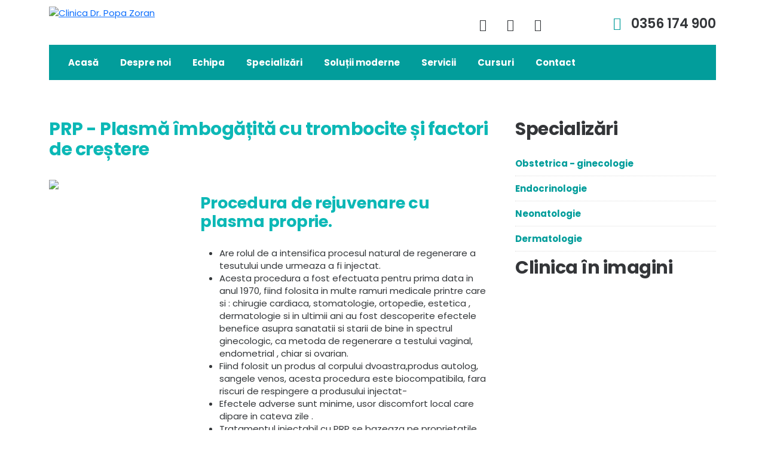

--- FILE ---
content_type: text/html; charset=utf-8
request_url: https://www.clinicapopazoran.ro/solutii-moderne/prp-plasma-imbogatita-cu-trombocite-si-factori-de-crestere
body_size: 12068
content:


<!DOCTYPE html>
<html lang="ro-ro">
<head>
	<meta charset="utf-8">
	<meta name="viewport" content="width=device-width, initial-scale=1">
	<title>PRP- PLASMA IMBOGATITA CU TROMBOCITE SI FACTORI DE CRESTERE - Clinica Dr. Popa Zoran</title>

	<link rel="preconnect" href="https://fonts.googleapis.com">
	<link rel="preconnect" href="https://fonts.googleapis.com">
	<link rel="preconnect" href="https://fonts.gstatic.com" crossorigin>
	<link href="https://fonts.googleapis.com/css2?family=Poppins:ital,wght@0,200;0,300;0,400;0,500;0,600;0,700;0,800;0,900;1,200;1,300;1,400;1,500;1,600;1,700;1,800;1,900&display=swap" rel="stylesheet"> 
	<link href="/media/vendor/bootstrap/css/bootstrap.min.css?5.3.2" rel="stylesheet" />
	<link href="/templates/clinica/css/template.css?t=1768814883" rel="stylesheet" />
	<link href="/templates/clinica/css/fa/css/all.min.css?a6ff1b99ec5121594c635e1f1bceb6c9" rel="stylesheet" />
	<link href="/media/plg_content_osyoutube/css/style.css" rel="stylesheet" />
	<link href="/media/sigplus/css/sigplus.min.css?v=d787ad0389f43a08dae83bd6e00966e5" rel="stylesheet" />
	<link href="/media/sigplus/engines/boxplusx/css/boxplusx.min.css?v=035e25ce6546e42d4c95495456ee7325" rel="stylesheet" />
	<link href="/media/sigplus/engines/slideplus/css/slideplus.min.css?v=46921fd7fd6750ffa0d141ad2b28ec1c" rel="stylesheet" />
	<link href="/modules/mod_slideshowck/themes/default/css/camera.css" rel="stylesheet" />
	<link href="/media/plg_system_kickgdpr/css/cookieconsent.min.css?a6ff1b99ec5121594c635e1f1bceb6c9" rel="stylesheet" />
	<style>#sigplus_1001 a.sigplus-image > img {
margin:0 !important;
border-width:0px !important;
padding:5px !important;
}
#sigplus_1001 .slideplus-slot {
margin:0px !important;
}
</style>
	<style>#boxplusx_sigplus_1001 .boxplusx-dialog, #boxplusx_sigplus_1001 .boxplusx-detail {
background-color:rgba(255,255,255,0.8);
color:#000;
}
#boxplusx_sigplus_1001 .boxplusx-detail td {
border-color:#000;
}
#boxplusx_sigplus_1001 .boxplusx-navigation {
height:60px;
}
#boxplusx_sigplus_1001 .boxplusx-navitem {
width:60px;
}
#boxplusx_sigplus_1001 .boxplusx-dialog.boxplusx-animation {
transition-timing-function:cubic-bezier(0.445, 0.05, 0.55, 0.95);
}
</style>
	<style>#sigplus_1001 .slideplus-slot {
width:300px;
aspect-ratio:300 / 300;
}
#sigplus_1001 .slideplus-navigation.slideplus-top, #sigplus_1001 .slideplus-navigation.slideplus-bottom {
display:none;
}
#sigplus_1001 .slideplus-pager {
display:none;
}
#sigplus_1001 .slideplus-content {
justify-content:center;
align-items:center;
}
#sigplus_1001 .slideplus-stripe {
animation-duration:800ms;
}
</style>
	<style>#camera_wrap_148 .camera_pag_ul li img, #camera_wrap_148 .camera_thumbs_cont ul li > img {height:80px;}
@media screen and (max-width: 480px) {
		#camera_wrap_148 .camera_caption {
			font-size: 0.6em !important;
		}
		
}</style>

	<script type="application/json" class="joomla-script-options new">{"system.paths":{"root":"","rootFull":"https:\/\/www.clinicapopazoran.ro\/","base":"","baseFull":"https:\/\/www.clinicapopazoran.ro\/"},"csrf.token":"1af5d4649f3edd19c04129a09c0b3850"}</script>
	<script src="/media/system/js/core.min.js?37ffe4186289eba9c5df81bea44080aff77b9684"></script>
	<script src="/media/vendor/bootstrap/js/bootstrap-es5.min.js?5.3.2" nomodule defer></script>
	<script src="/media/vendor/jquery/js/jquery.min.js?3.7.1"></script>
	<script src="/media/legacy/js/jquery-noconflict.min.js?647005fc12b79b3ca2bb30c059899d5994e3e34d"></script>
	<script src="/media/vendor/bootstrap/js/alert.min.js?5.3.2" type="module"></script>
	<script src="/media/vendor/bootstrap/js/button.min.js?5.3.2" type="module"></script>
	<script src="/media/vendor/bootstrap/js/carousel.min.js?5.3.2" type="module"></script>
	<script src="/media/vendor/bootstrap/js/collapse.min.js?5.3.2" type="module"></script>
	<script src="/media/vendor/bootstrap/js/dropdown.min.js?5.3.2" type="module"></script>
	<script src="/media/vendor/bootstrap/js/modal.min.js?5.3.2" type="module"></script>
	<script src="/media/vendor/bootstrap/js/offcanvas.min.js?5.3.2" type="module"></script>
	<script src="/media/vendor/bootstrap/js/popover.min.js?5.3.2" type="module"></script>
	<script src="/media/vendor/bootstrap/js/scrollspy.min.js?5.3.2" type="module"></script>
	<script src="/media/vendor/bootstrap/js/tab.min.js?5.3.2" type="module"></script>
	<script src="/media/vendor/bootstrap/js/toast.min.js?5.3.2" type="module"></script>
	<script src="/templates/clinica/js/jquery.matchHeight-min.js?a6ff1b99ec5121594c635e1f1bceb6c9"></script>
	<script src="/media/mod_menu/js/menu-es5.min.js?a6ff1b99ec5121594c635e1f1bceb6c9" nomodule defer></script>
	<script src="/media/sigplus/js/initialization.min.js?v=ff9209edd7aaded4585815a2ef79c266" defer></script>
	<script src="/media/sigplus/engines/boxplusx/js/boxplusx.min.js?v=90aef7691cedfcbdd5536f3de3b99f2d" defer></script>
	<script src="/media/sigplus/engines/slideplus/js/slideplus.min.js?v=dac28dfe81e6eabcf76d9a175695b884" defer></script>
	<script src="/media/com_slideshowck/assets/jquery.easing.1.3.js"></script>
	<script src="/media/com_slideshowck/assets/camera.min.js?ver=2.6.0"></script>
	<script src="/media/plg_system_kickgdpr/js/cookieconsent.min.js?a6ff1b99ec5121594c635e1f1bceb6c9"></script>
	<script>document.addEventListener("DOMContentLoaded", function () {
__sigplusInitialize("sigplus_1001");
__sigplusCaption("sigplus_1001", null, "{$text} ({$current}\/{$total})");
window.sigplus=window.sigplus||{};window.sigplus.lightbox=window.sigplus.lightbox||{};window.sigplus.lightbox["#sigplus_1001 a.sigplus-image"]=(new BoxPlusXDialog({"id":"boxplusx_sigplus_1001","slideshow":0,"autostart":false,"loop":true,"navigation":"bottom","protection":false,"dir":"ltr"})).bind(document.querySelectorAll("#sigplus_1001 a.sigplus-image"));
new SlidePlusSlider(document.querySelector("#sigplus_1001 ul"), {"rows":3,"cols":2,"loop":true,"orientation":"horizontal","step":"single","links":false,"delay":0,"timing":"sine","captions":"bottom","protection":false,"dir":"ltr"}, function (el) { return el.querySelector('.sigplus-image').getAttribute('data-title') || el.querySelector('.sigplus-image img').alt; });
}, false);</script>
	<script>
		jQuery(document).ready(function(){
			new Slideshowck('#camera_wrap_148', {
				height: '33vh',
				minHeight: '200',
				pauseOnClick: false,
				hover: 1,
				fx: 'scrollHorz',
				loader: 'none',
				pagination: 0,
				thumbnails: 0,
				thumbheight: 80,
				thumbwidth: 80,
				time: 7000,
				transPeriod: 1500,
				alignment: 'center',
				autoAdvance: 1,
				mobileAutoAdvance: 1,
				portrait: 0,
				barDirection: 'leftToRight',
				imagePath: '/media/com_slideshowck/images/',
				lightbox: 'mediaboxck',
				fullpage: 0,
				mobileimageresolution: '0',
				navigationHover: false,
				mobileNavHover: false,
				navigation: true,
				playPause: true,
				barPosition: 'bottom',
				responsiveCaption: 0,
				keyboardNavigation: 1,
				titleInThumbs: 0,
				captionTime: 0,
				captionOutEffect: 'default',
				captionOutEffectTime: 600,
				alias: 'slideshow',
				container: ''
		});
}); 
</script>
	<script>// Start Cookie Alert
window.addEventListener("load", function(){
window.cookieconsent.initialise({
  "palette": {
    "popup": {
      "background": "#f1d600",
      "text": "#111111"
    },
    "button": {
      "background": "#111111",
      "text": "#f1d600",
    }
  },
  "theme": "block",
  "position": "bottom-left",
  "type": "opt-in",
  "revokable": false,
  "revokeBtn": "<div class=\"cc-revoke {{classes}}\">Cookies</div>",
  "content": {
    "message": "Acest site folosește cookies pentru a funcționa corect. Vă rugăm să permiteți instalarea cookies pe dispozitivul dvs.",
    "dismiss": "Got it!",
    "allow": "Accept",
    "deny": "Refuz",
    "link": "Află mai multe",
    "imprint_link": "Imprint",
    "href": "/termeni-si-conditii",
  },
  "cookie": {
    "expiryDays": 365
  },
  "elements": {
    "messagelink": "<span id=\"cookieconsent:desc\" class=\"cc-message\">{{message}}<a aria-label=\"learn more about cookies\" role=\"button\" tabindex=\"0\" class=\"cc-link\" href=\"/termeni-si-conditii\" target=\"_self\">{{link}}</a></span>"
  },
  onInitialise: function (status) {
    handleCookies(status);
  },
  onStatusChange: function (status, chosenBefore) {
    handleCookies(status);
  },
  onRevokeChoice: function () {
    handleCookies(status);
  }
})});
// End Cookie Alert
function handleCookies(status){
  if (status == "allow") {






  }
}

// Init handleCookies if the user doesn't choose any options
if (document.cookie.split(';').filter(function(item) {
    return item.indexOf('cookieconsent_status=') >= 0
}).length == 0) {
  handleCookies('notset');
};</script>
	<meta property="og:image" content="https://www.clinicapopazoran.ro/administrator/cache/preview/60dbac59804466825b3b8002b0144d2c.jpg" />
	<meta property="og:image:width" content="1000" />
	<meta property="og:image:height" content="667" />


<script type="text/javascript">
(function($){
	jQuery(document).ready(function(){

				$('#copy_year').append(' 2022-2026 ');

		$('#mainmenu-open').click(function() {
			$('#mainmenu-m').fadeIn();
			$('.page').fadeOut();
		});
		
		$('#mainmenu-close').click(function() {
			$('#mainmenu-m').fadeOut();
			$('.page').fadeIn();
		});

		$('#quoterequest').click(function(e) {
			e.preventDefault();
			$('#offpage').fadeIn();
			$('.page').fadeOut();
		});

		$('#offpage-close').click(function() {
			$('#offpage').fadeOut();
			$('.page').fadeIn();
		});

		$('.footer-module').matchHeight();

		$("img[class^='captcharefresh']").attr("src","https://www.clinicapopazoran.ro/templates/clinica/images/captcha_refresh.gif");
	
    });

/*	
	jQuery(window).scroll(function() {    
		var scroll = $(window).scrollTop();
		var h = $(window).height();
		
		if (scroll >= h) { 
			$('header.site-header-frontpage').addClass('opaque'); 
			$('header.site-header-frontpage').removeClass('transparent');
		}
		
		if (scroll < h) { 
			$('header.site-header-frontpage').removeClass('opaque'); 
			$('header.site-header-frontpage').addClass('transparent');
		}
	}); 
*/	
	
})(jQuery);

</script>
</head>


<body class="site com_content view-article no-layout no-task itemid-159 catalog  with-sidebar">


<nav id="mainmenu-m">
	<i id="mainmenu-close" class="fas fa-times"></i>
	<div id="mobile-nav-langswitch"></div>
	<div id="mobile-nav-search"></div>
	<div id="mobile-nav-menu">
		<ul class="mod-menu mod-list nav ">
<li class="nav-item item-101 default"><a href="/" >Acasă</a></li><li class="nav-item item-106 divider deeper parent"><span class="mod-menu__separator separator ">Despre noi</span>
<ul class="mod-menu__sub list-unstyled small"><li class="nav-item item-162"><a href="/despre-noi/despre-noi" >Despre noi</a></li><li class="nav-item item-148"><a href="/despre-noi/de-ce-noi" >De ce noi</a></li></ul></li><li class="nav-item item-110"><a href="/echipa" class=" catalog">Echipa</a></li><li class="nav-item item-150 divider deeper parent"><span class="mod-menu__separator separator ">Specializări</span>
<ul class="mod-menu__sub list-unstyled small"><li class="nav-item item-158"><a href="/specializari/obstetrica-ginecologie" >Obstetrica - ginecologie</a></li><li class="nav-item item-157"><a href="/specializari/endocrinologie" >Endocrinologie</a></li><li class="nav-item item-156"><a href="/specializari/neonatologie" >Neonatologie</a></li><li class="nav-item item-154"><a href="/specializari/dermatologie" >Dermatologie</a></li></ul></li><li class="nav-item item-147 active divider deeper parent"><span class="mod-menu__separator separator ">Soluții moderne</span>
<ul class="mod-menu__sub list-unstyled small"><li class="nav-item item-159 current active"><a href="/solutii-moderne/prp-plasma-imbogatita-cu-trombocite-si-factori-de-crestere" aria-current="page">PRP- PLASMA IMBOGATITA CU TROMBOCITE SI FACTORI DE CRESTERE</a></li><li class="nav-item item-160"><a href="/solutii-moderne/fotoliul-emsella-em-electromagnetic-sella-fotoliu" >Fotoliul EMSELLA (EM- electromagneticC, SELLA - fotoliu)</a></li><li class="nav-item item-161"><a href="/solutii-moderne/tratamentul-infertilitatii-cu-celule-stem" >Tratamentul infertilitatii cu celule STEM</a></li></ul></li><li class="nav-item item-172"><a href="/servicii" >Servicii</a></li><li class="nav-item item-165 deeper parent"><a href="/cursuri" >Cursuri</a><ul class="mod-menu__sub list-unstyled small"><li class="nav-item item-164"><a href="/cursuri/curs-de-puericultura" >Curs de puericultură</a></li><li class="nav-item item-166"><a href="/cursuri/curs-de-ginecologie-estetica" >Curs de ginecologie estetică</a></li><li class="nav-item item-168"><a href="/cursuri/curs-pentru-gravide-in-vederea-asistentei-la-nastere-alaptare" >Curs pentru gravide în vederea asistenței la naștere/alăptare</a></li><li class="nav-item item-169"><a href="/cursuri/curs-de-analgezie-la-nastere" >Curs de analgezie la naștere</a></li></ul></li><li class="nav-item item-111"><a href="/contact" >Contact</a></li></ul>

	</div>
</nav>

<div class="page">

<header class="headerstyle2">

<div id="header-navbar">

	<div class="container">
		<div class="row">
			<div class="col clearfix">
				<a id="logo-header" class="logo-site" href="/"><img src="/templates/clinica/images/logo.png" alt="Clinica Dr. Popa Zoran" /></a>
				<i id="mainmenu-open" class="fas fa-bars"></i>
												<div id="header-phone">
<div id="mod-custom149" class="mod-custom custom">
    <p><a href="tel:+40356174900">0356 174 900</a></p></div>
</div>				<div id="header-social">
<div id="mod-custom152" class="mod-custom custom">
    <p><a href="https://www.facebook.com/cabinet.drpopazoran/" target="_blank" rel="noopener"><i class="fab fa-facebook-f"><span class="d-none">Facebook</span></i></a> <a href="https://www.instagram.com/explore/locations/1218738494921154/clinica-dr-popa-zoran/" target="_blank" rel="noopener"><i class="fab fa-instagram"><span class="d-none">Instagram</span></i></a> <a href="https://www.youtube.com/@clinicapopazoran" target="_blank" rel="noopener"><i class="fab fa-youtube"><span class="d-none">Youtube</span></i></a></p></div>
</div>							</div>
		</div>
	</div>

		<div id="header-nav-container">
	<div class="container">
		<div class="row">
			<div class="col clearfix">
				<div id="header-nav"><ul class="mod-menu mod-list nav ">
<li class="nav-item item-101 default"><a href="/" >Acasă</a></li><li class="nav-item item-106 divider deeper parent"><span class="mod-menu__separator separator ">Despre noi</span>
<ul class="mod-menu__sub list-unstyled small"><li class="nav-item item-162"><a href="/despre-noi/despre-noi" >Despre noi</a></li><li class="nav-item item-148"><a href="/despre-noi/de-ce-noi" >De ce noi</a></li></ul></li><li class="nav-item item-110"><a href="/echipa" class=" catalog">Echipa</a></li><li class="nav-item item-150 divider deeper parent"><span class="mod-menu__separator separator ">Specializări</span>
<ul class="mod-menu__sub list-unstyled small"><li class="nav-item item-158"><a href="/specializari/obstetrica-ginecologie" >Obstetrica - ginecologie</a></li><li class="nav-item item-157"><a href="/specializari/endocrinologie" >Endocrinologie</a></li><li class="nav-item item-156"><a href="/specializari/neonatologie" >Neonatologie</a></li><li class="nav-item item-154"><a href="/specializari/dermatologie" >Dermatologie</a></li></ul></li><li class="nav-item item-147 active divider deeper parent"><span class="mod-menu__separator separator ">Soluții moderne</span>
<ul class="mod-menu__sub list-unstyled small"><li class="nav-item item-159 current active"><a href="/solutii-moderne/prp-plasma-imbogatita-cu-trombocite-si-factori-de-crestere" aria-current="page">PRP- PLASMA IMBOGATITA CU TROMBOCITE SI FACTORI DE CRESTERE</a></li><li class="nav-item item-160"><a href="/solutii-moderne/fotoliul-emsella-em-electromagnetic-sella-fotoliu" >Fotoliul EMSELLA (EM- electromagneticC, SELLA - fotoliu)</a></li><li class="nav-item item-161"><a href="/solutii-moderne/tratamentul-infertilitatii-cu-celule-stem" >Tratamentul infertilitatii cu celule STEM</a></li></ul></li><li class="nav-item item-172"><a href="/servicii" >Servicii</a></li><li class="nav-item item-165 deeper parent"><a href="/cursuri" >Cursuri</a><ul class="mod-menu__sub list-unstyled small"><li class="nav-item item-164"><a href="/cursuri/curs-de-puericultura" >Curs de puericultură</a></li><li class="nav-item item-166"><a href="/cursuri/curs-de-ginecologie-estetica" >Curs de ginecologie estetică</a></li><li class="nav-item item-168"><a href="/cursuri/curs-pentru-gravide-in-vederea-asistentei-la-nastere-alaptare" >Curs pentru gravide în vederea asistenței la naștere/alăptare</a></li><li class="nav-item item-169"><a href="/cursuri/curs-de-analgezie-la-nastere" >Curs de analgezie la naștere</a></li></ul></li><li class="nav-item item-111"><a href="/contact" >Contact</a></li></ul>

				<div class="clear"></div>
				</div>
			</div>
		</div>
	</div>
	</div>
	
</div>


<div id="header-slider-full">
	<div class="slideshowck  camera_wrap camera_white_skin" id="camera_wrap_148" style="width:100%;">
			<div data-alt="" data-thumb="/images/slides/slide2.jpg" data-src="/images/slides/slide2.jpg" >
								</div>
		<div data-alt="" data-thumb="/images/slides/slide4.jpg" data-src="/images/slides/slide4.jpg" >
								</div>
		<div data-alt="" data-thumb="/images/slides/slide1.jpg" data-src="/images/slides/slide1.jpg" >
								</div>
		<div data-alt="" data-thumb="/images/slides/slide3.jpg" data-src="/images/slides/slide3.jpg" >
								</div>
</div>
<div style="clear:both;"></div>

</div>


</header>









<main id="main-page">
<div class="container">
	<div class="row justify-content-center">
			<div class="col-12 col-sm-12 col-md-12 col-lg-8 col-xl-8">



<div class="com-content-article item-page catalog" itemscope itemtype="https://schema.org/Article">
<meta itemprop="inLanguage" content="ro-RO">




        
        
                <div class="page-header page-title-container">
            <h1 itemprop="headline">
                PRP - Plasmă îmbogățită cu trombocite și factori de creștere            </h1>
                                            </div>
        

                
        
        
                
                            
        <div class="row">
            <div class="col-12 col-md-4">
                <div class="article-image-container">
                    <figure class="left item-image">
    <img src="/images/PRP%20intro%20portrait.jpg" itemprop="image" width="500" height="834" loading="lazy">    </figure>
                </div>
            </div>
            <div class="col-12 col-md-8">
                <div class="article-body-container">

                                        <div itemprop="articleBody" class="com-content-article__body"><h3>Procedura de rejuvenare cu plasma proprie.</h3>
<ul>
<li>Are rolul de a intensifica procesul natural de regenerare a tesutului unde urmeaza a fi injectat.</li>
<li>Acesta procedura a fost efectuata pentru prima data in anul 1970, fiind folosita in multe ramuri medicale printre care si : chirugie cardiaca, stomatologie, ortopedie, estetica , dermatologie si in ultimii ani au fost descoperite efectele benefice asupra sanatatii si starii de bine in spectrul ginecologic, ca metoda de regenerare a testului vaginal, endometrial , chiar si ovarian.</li>
<li>Fiind folosit un produs al corpului dvoastra,produs autolog, sangele venos, acesta procedura este biocompatibila, fara riscuri de respingere a produsului injectat-</li>
<li>Efectele adverse sunt minime, usor discomfort local care dipare in cateva zile .</li>
<li>Tratamentul injectabil cu PRP se bazeaza pe proprietatile regenerante si cicatrizante ale trombocitelor , care au capacitatea de a elibera local factori de crestere.</li>
</ul>
<p><div class="video-responsive"><iframe id="youtube_mQfinQvPcJ0" width="425" height="344" frameborder="0" src="https://www.youtube.com/embed/mQfinQvPcJ0?wmode=transparent" allowfullscreen></iframe></div></p>
<h3>Care sunt pasii acestei proceduri?</h3>
<ol>
<li>Se recolteaza aproximativ 10 ml din sangele venos al pacientei (la fel ca o recoltare uzuala pentru analizele de laborator)</li>
<li>Sangele recoltat intr-o eprubeta cu anticoagulant se introduce intr-un aparat de centrifugare urmand sa se efectueze 2 sesiuni de cetrifugare pentru protocolul manual sau o singura centrifugare intr-o eprupeta speciala : PLASMOGEL (depinde de indicatie)</li>
<li>Produsul final obtinut, plasma bogata in trombocite si factori de creste se injecteaza in zona dorita pentru tratament : vagin, vulva, suburetral, intrauterine – endometru.</li>
<li>Pentru uzul vaginal si vulvar/clitoridian , se foloseste crema anestezia – astfel procedura este nedureroasa.</li>
<li>Dupa injectare nu este nevoie de timp de recuperare.</li>
</ol>
<p>N.B inainte de a efectua procedura este nevoie de un consult ginecologic.</p>
<p>Este necesar:</p>
<ul>
<li>un examen Babes Papanicolau (nu mai vechi de 6 luni)</li>
<li>Probe de la nivel vaginal si col uterin caresa excluda o posibila infectie locala ,ex: Chlamydia, Ureaplasma, Mychoplasma, Gonorea, HPV  etc – daca este pozitiv testul, prima data se trateaza infectia apoi se efectueaza procedura, fiind necesar un vagin sanatos.</li>
<li>teste de sange pentru HIV, SIFILIS, HEPATITA B-C, HEMOLEUCOGRAMA si coagulograma.</li>
</ul>
<p><img src="/images/prp expl.jpg" width="100%" height="100%" /></p>
<h3>INAINTE DE TRATAMENT:</h3>
<p>Renuntati la alimente grase, prajite sau afumate, alcool, tigari</p>
<p><strong>Recomandări înainte de procedura „PRP” :</strong></p>
<ul>
<li>se poate efectua la cel puţin 4 ore după luarea mesei, cu 1 zi înainte se recomandă abţinerea de la alcool şi alimente grase,</li>
<li>oprirea administrarii de medicamente antiinflamatorii (de ex Nurofen) cu 7 zile inainte de procedura si a medicatiei anticoagulante (de ex Clexane) sau antiagregante (de ex Aspirina),</li>
<li>medicatia cu corticosteroizi ar trebui oprita cu 3 saptamani anterior procedurii PRP</li>
<li>oprirea consumului de cofeina (ceai, cafea, cola)</li>
<li>nu se recomandă donarea de sange in ultimele 4-6 saptamani • consumul a 3 litri apa/ zi cu o zi inainte de procedura si in ziua procedurii</li>
<li>Se recomanda sa aveti un nivel suficient de vitamina D in organism – luati Vit D suplimentar cu o luna inainte daca nu, de exemplu 5000 UI zilnic</li>
<li>oprirea administrarii de suplimente alimentare (multivitamine etc). • Prednison sau corticoizi opriti 4 saptamani dupa</li>
<li>Pentru orice durere (MASEA, CAP, ETC) NU LUATI NUROFEN SAU IBUPROFEN 7 ZILE DUPA – puteti lua acetaminophen (Paracetamol) sau Tramadol • NU AINS 7 zile post infiltratie (ideal 10-12 saptamani)</li>
<li>Aproximativ 1 din 10 pacienti dezvolta o reactie tip “flare” cu debut in ziua post procedurace se poatemanifestaprindurereintensă</li>
<li>Este de asteptat ca raspunsul adecvat la procedură să apară la 2 sau 6-8 săptamani post terapie în functie de patologie si de zona tratată</li>
<li>Aplicatii locale reci (gheata) pentru 20 de minute la fiecare 2-3 ore DOAR DUPA 72 de ore de la tratament – in cazul durerilor</li>
<li>pentru 3 ZILE DUPA PROCEDURA evitarea contactului sexual, igiena personala normala cu apa calda si sapun in exterior de 2 ori pe zi,</li>
<li>dus si nu baie in cada (sau piscina, jacuzzi etc), nu ovule sau creme locale </li>
</ul>
<p>Sunt necesare 2-3 sedinte, la interval de 4-6 saptamani.</p>
<p>Efectul procedurii dureaza in medie de 12 luni</p>
<p><strong>Indicatii:</strong></p>
<ol>
<li>Imbunatateste calitate endometrului – care poate fi o cauza a infertilitatii</li>
<li>Imbunatateste aspectul cicatricilor dupa nastere naturala (ex. epiziorafie) sau dupa nastere rpin operatie cezariana</li>
<li>Tratamentul atrofiei vaginale : senzatie de mancarime, usturime, uscaciune a vaginului, discomfort in timpul actului sexual, simptome legate in mare parte de statusul peri/menopauza.</li>
<li>Tratamentul durerilor la contactul sexual si imbunatatirea relatiei intime si a sensibilitatii genitale.</li>
<li>Adjuvant in tratamentul incontinetei urinare gr mic, cistitelor recurente, post contact sexual</li>
<li>Dereglari ale florei vaginale cu infectii recurente vaginale.</li>
</ol>
<p><strong>Contraindicatii: </strong></p>
<ul>
<li>alcoolism</li>
<li>bolile sistemice ale sângelui;</li>
<li>Reactii alergice la anticoagulante</li>
<li>Boli infectioase acute</li>
<li>Boala mental</li>
<li>bolile canceroase;</li>
<li>sarcina</li>
</ul></div>

                                    
                </div>
            </div>
        </div>

        
    
</div></div>
		<div class="col-12 col-sm-12 col-md-12 col-lg-4 col-xl-4">
		<aside id="sidebar"><div class="moduletable ">
            <h3 >Specializări</h3>        <ul class="mod-menu mod-list nav ">
<li class="nav-item item-158"><a href="/specializari/obstetrica-ginecologie" >Obstetrica - ginecologie</a></li><li class="nav-item item-157"><a href="/specializari/endocrinologie" >Endocrinologie</a></li><li class="nav-item item-156"><a href="/specializari/neonatologie" >Neonatologie</a></li><li class="nav-item item-154"><a href="/specializari/dermatologie" >Dermatologie</a></li></ul>
</div>
<div class="moduletable ">
            <h3 >Clinica în imagini</h3>        <div class="mod_sigplus"><div id="sigplus_1001" class="sigplus-gallery sigplus-center sigplus-lightbox-boxplusx"><noscript class="sigplus-gallery"><ul><li><a class="sigplus-image" href="/images/clinica/DSC00006-HDR.jpg"><img class="sigplus-preview" src="/administrator/cache/preview/0722bc1f84ed8f0b5ac01d9894407672.jpg" width="300" height="300" alt="" srcset="/administrator/cache/preview/60dbac59804466825b3b8002b0144d2c.jpg 600w, /administrator/cache/preview/0722bc1f84ed8f0b5ac01d9894407672.jpg 300w, /administrator/cache/thumb/9eddda59f9d28104241c8a3e6e4bea7f.jpg 60w" sizes="300px" /></a><div class="sigplus-summary"></div></li><li><a class="sigplus-image" href="/images/clinica/DSC00018-HDR.jpg"><img class="sigplus-preview" src="/administrator/cache/preview/ff8f869b509725538b81efbf6484f6e5.jpg" width="300" height="300" alt="" srcset="/administrator/cache/preview/016c0fcdbee4e8d6ac1306991c0a5a82.jpg 600w, /administrator/cache/preview/ff8f869b509725538b81efbf6484f6e5.jpg 300w, /administrator/cache/thumb/7bb2498c8c35b3c5ba948ae0e047d384.jpg 60w" sizes="300px" /></a><div class="sigplus-summary"></div></li><li><a class="sigplus-image" href="/images/clinica/DSC00021-HDR.jpg"><img class="sigplus-preview" src="/administrator/cache/preview/3ae48c908b6654b9101f7ca299efa853.jpg" width="300" height="300" alt="" srcset="/administrator/cache/preview/d20f2fb89afdde54b6ddda740b3fcff9.jpg 600w, /administrator/cache/preview/3ae48c908b6654b9101f7ca299efa853.jpg 300w, /administrator/cache/thumb/c07594ea9b30959035db2284bcb97095.jpg 60w" sizes="300px" /></a><div class="sigplus-summary"></div></li><li><a class="sigplus-image" href="/images/clinica/DSC00024c-HDR.jpg"><img class="sigplus-preview" src="/administrator/cache/preview/8b40bcba0554c0abc700dd45f506fbd1.jpg" width="300" height="300" alt="" srcset="/administrator/cache/preview/ddaf3cb43b0cb65dff044106c9ae137f.jpg 600w, /administrator/cache/preview/8b40bcba0554c0abc700dd45f506fbd1.jpg 300w, /administrator/cache/thumb/5a22ec2618641acbfe1c2bdd3c8357c2.jpg 60w" sizes="300px" /></a><div class="sigplus-summary"></div></li><li><a class="sigplus-image" href="/images/clinica/DSC00036-HDR.jpg"><img class="sigplus-preview" src="/administrator/cache/preview/331799d2f7815f394d2dd800f9f715e4.jpg" width="300" height="300" alt="" srcset="/administrator/cache/preview/f65814db024c09c788fc5a1a8abe73ae.jpg 600w, /administrator/cache/preview/331799d2f7815f394d2dd800f9f715e4.jpg 300w, /administrator/cache/thumb/405e0e4d614dc8b38daf5abe7fadc1d4.jpg 60w" sizes="300px" /></a><div class="sigplus-summary"></div></li><li><a class="sigplus-image" href="/images/clinica/DSC00039-HDR.jpg"><img class="sigplus-preview" src="/administrator/cache/preview/1a290cc093277663f4f62e4e88d92520.jpg" width="300" height="300" alt="" srcset="/administrator/cache/preview/56ac4b4901aab5e526a37aadb27fff63.jpg 600w, /administrator/cache/preview/1a290cc093277663f4f62e4e88d92520.jpg 300w, /administrator/cache/thumb/78da8d4310b3488897d01fd7da084a4f.jpg 40w" sizes="300px" /></a><div class="sigplus-summary"></div></li><li><a class="sigplus-image" href="/images/clinica/DSC00045-HDR.jpg"><img class="sigplus-preview" src="/administrator/cache/preview/ea7d764ce02363207d50e06476f63f14.jpg" width="300" height="300" alt="" srcset="/administrator/cache/preview/f01e8078446c1ba5fe21f4146ab71d0c.jpg 600w, /administrator/cache/preview/ea7d764ce02363207d50e06476f63f14.jpg 300w, /administrator/cache/thumb/ad35565600b4d7ab74194fae6007bb7c.jpg 40w" sizes="300px" /></a><div class="sigplus-summary"></div></li><li><a class="sigplus-image" href="/images/clinica/DSC00051c-HDR.jpg"><img class="sigplus-preview" src="/administrator/cache/preview/e9d9b75401531bf101f9b7aa7b3a4539.jpg" width="300" height="300" alt="" srcset="/administrator/cache/preview/610e127972d7daf63d2565af55a0fd09.jpg 600w, /administrator/cache/preview/e9d9b75401531bf101f9b7aa7b3a4539.jpg 300w, /administrator/cache/thumb/03bcb5bfb9931fbe4cc915707a7425e0.jpg 40w" sizes="300px" /></a><div class="sigplus-summary"></div></li><li><a class="sigplus-image" href="/images/clinica/DSC00057-HDR.jpg"><img class="sigplus-preview" src="/administrator/cache/preview/13c9c01e99f6cc56a287786223a31915.jpg" width="300" height="300" alt="" srcset="/administrator/cache/preview/3349f99ea3f68b20dff4b476b06ddf31.jpg 600w, /administrator/cache/preview/13c9c01e99f6cc56a287786223a31915.jpg 300w, /administrator/cache/thumb/de175095e7cb0b2e5c40735655f3fe1b.jpg 40w" sizes="300px" /></a><div class="sigplus-summary"></div></li><li><a class="sigplus-image" href="/images/clinica/DSC00081-HDR.jpg"><img class="sigplus-preview" src="/administrator/cache/preview/d40b90a3f4a8b4e2919a27bbde32d99c.jpg" width="300" height="300" alt="" srcset="/administrator/cache/preview/998b73b4ce8699b3a9f5f76ac881dde7.jpg 600w, /administrator/cache/preview/d40b90a3f4a8b4e2919a27bbde32d99c.jpg 300w, /administrator/cache/thumb/b4dfd38b850c9221891c7137157bfaca.jpg 60w" sizes="300px" /></a><div class="sigplus-summary"></div></li><li><a class="sigplus-image" href="/images/clinica/DSC00090-HDR.jpg"><img class="sigplus-preview" src="/administrator/cache/preview/3ac1e819bf67a74920fb95e9e63d5f1e.jpg" width="300" height="300" alt="" srcset="/administrator/cache/preview/47b0e5895583debe87f2f003191d2d38.jpg 600w, /administrator/cache/preview/3ac1e819bf67a74920fb95e9e63d5f1e.jpg 300w, /administrator/cache/thumb/20abc51500ad553500d1bdd2984ea430.jpg 60w" sizes="300px" /></a><div class="sigplus-summary"></div></li><li><a class="sigplus-image" href="/images/clinica/DSC00096-HDR.jpg"><img class="sigplus-preview" src="/administrator/cache/preview/e530de2d4e61920119b2cd1fd6e34645.jpg" width="300" height="300" alt="" srcset="/administrator/cache/preview/bd94acc3591cf9a0dc9feb4a032247f9.jpg 600w, /administrator/cache/preview/e530de2d4e61920119b2cd1fd6e34645.jpg 300w, /administrator/cache/thumb/aaf489234d25170084983ea25cda787c.jpg 60w" sizes="300px" /></a><div class="sigplus-summary"></div></li><li><a class="sigplus-image" href="/images/clinica/DSC00102-HDR.jpg"><img class="sigplus-preview" src="/administrator/cache/preview/915cca00d92c993510468a4d3f3e304d.jpg" width="300" height="300" alt="" srcset="/administrator/cache/preview/ba56cc37f6e4c92b7ee6c4f2a54a9a8b.jpg 600w, /administrator/cache/preview/915cca00d92c993510468a4d3f3e304d.jpg 300w, /administrator/cache/thumb/a32ec46992e98873192b98cfeb00cead.jpg 40w" sizes="300px" /></a><div class="sigplus-summary"></div></li><li><a class="sigplus-image" href="/images/clinica/DSC00156.jpg"><img class="sigplus-preview" src="/administrator/cache/preview/5c99fe8e65d9dee4f48d575b86cd4a7a.jpg" width="300" height="300" alt="" srcset="/administrator/cache/preview/0270e88854de791e06c73e3e6d177f32.jpg 600w, /administrator/cache/preview/5c99fe8e65d9dee4f48d575b86cd4a7a.jpg 300w, /administrator/cache/thumb/085882d40f9d14170dfa02c86c4387d8.jpg 40w" sizes="300px" /></a><div class="sigplus-summary"></div></li><li><a class="sigplus-image" href="/images/clinica/DSC00159.jpg"><img class="sigplus-preview" src="/administrator/cache/preview/87573c72fdc9ab231b4f39cf01adfc8d.jpg" width="300" height="300" alt="" srcset="/administrator/cache/preview/12c16948492da84dc134618dcf9d6ae9.jpg 600w, /administrator/cache/preview/87573c72fdc9ab231b4f39cf01adfc8d.jpg 300w, /administrator/cache/thumb/2c277905d35365429275004050f0c83e.jpg 40w" sizes="300px" /></a><div class="sigplus-summary"></div></li><li><a class="sigplus-image" href="/images/clinica/DSC00164.jpg"><img class="sigplus-preview" src="/administrator/cache/preview/28dc9de9346c4de45d785d63b8242764.jpg" width="300" height="300" alt="" srcset="/administrator/cache/preview/76eb7d39da4cf5fe6f9bb5fa94ec126c.jpg 600w, /administrator/cache/preview/28dc9de9346c4de45d785d63b8242764.jpg 300w, /administrator/cache/thumb/6cf3829033426027be416fa150c364d5.jpg 40w" sizes="300px" /></a><div class="sigplus-summary"></div></li><li><a class="sigplus-image" href="/images/clinica/DSC00167.jpg"><img class="sigplus-preview" src="/administrator/cache/preview/603dd3a962af0e7ae931bff1be2e26f5.jpg" width="300" height="300" alt="" srcset="/administrator/cache/preview/9c4ca2af3e7556a8b32c134efa4afece.jpg 600w, /administrator/cache/preview/603dd3a962af0e7ae931bff1be2e26f5.jpg 300w, /administrator/cache/thumb/f9bbd0b4a5eb2dc01fa25b37fc5d7573.jpg 40w" sizes="300px" /></a><div class="sigplus-summary"></div></li><li><a class="sigplus-image" href="/images/clinica/DSC00174.jpg"><img class="sigplus-preview" src="/administrator/cache/preview/2254c38535132c940719cdd372bc60ef.jpg" width="300" height="300" alt="" srcset="/administrator/cache/preview/35daab49f9d4b843f3737b8579018644.jpg 600w, /administrator/cache/preview/2254c38535132c940719cdd372bc60ef.jpg 300w, /administrator/cache/thumb/e81bf34f0aa55f42da8ff3114caf32f3.jpg 40w" sizes="300px" /></a><div class="sigplus-summary"></div></li><li><a class="sigplus-image" href="/images/clinica/DSC00178.jpg"><img class="sigplus-preview" src="/administrator/cache/preview/dd9d8d65ab485515d37c7ab5bd849a24.jpg" width="300" height="300" alt="" srcset="/administrator/cache/preview/4ace2c7f25bd2b71579b2a8e7920adf5.jpg 600w, /administrator/cache/preview/dd9d8d65ab485515d37c7ab5bd849a24.jpg 300w, /administrator/cache/thumb/ab111bda4bcb80ef5dbef29425ac5916.jpg 40w" sizes="300px" /></a><div class="sigplus-summary"></div></li><li><a class="sigplus-image" href="/images/clinica/DSC00179.jpg"><img class="sigplus-preview" src="/administrator/cache/preview/8b549b6c612ed570820d55f93cc8da62.jpg" width="300" height="300" alt="" srcset="/administrator/cache/preview/c050994ded27ba3c095b6b7b9665f043.jpg 600w, /administrator/cache/preview/8b549b6c612ed570820d55f93cc8da62.jpg 300w, /administrator/cache/thumb/dfc8e36c1523cc38874a59455e20f40f.jpg 40w" sizes="300px" /></a><div class="sigplus-summary"></div></li><li><a class="sigplus-image" href="/images/clinica/DSC00182.jpg"><img class="sigplus-preview" src="/administrator/cache/preview/9c5008f5b7248589f74a3d29ae601e33.jpg" width="300" height="300" alt="" srcset="/administrator/cache/preview/0b99ccb8298bc2dc825e5961cb81f702.jpg 600w, /administrator/cache/preview/9c5008f5b7248589f74a3d29ae601e33.jpg 300w, /administrator/cache/thumb/d3e3e4d1d81339cc18dab767ef989c88.jpg 40w" sizes="300px" /></a><div class="sigplus-summary"></div></li><li><a class="sigplus-image" href="/images/clinica/DSC00187.jpg"><img class="sigplus-preview" src="/administrator/cache/preview/b588a646ab29ac047f0a625ca98ad15a.jpg" width="300" height="300" alt="" srcset="/administrator/cache/preview/80713dfab624c6aa2291a67d565c486f.jpg 600w, /administrator/cache/preview/b588a646ab29ac047f0a625ca98ad15a.jpg 300w, /administrator/cache/thumb/47a7fb2fef2189a3966848862d426e48.jpg 40w" sizes="300px" /></a><div class="sigplus-summary"></div></li><li><a class="sigplus-image" href="/images/clinica/DSC00192.jpg"><img class="sigplus-preview" src="/administrator/cache/preview/40447629e5a7258dd2c55b7a1f50e076.jpg" width="300" height="300" alt="" srcset="/administrator/cache/preview/ac8269f14485f2ea434158624dc92b68.jpg 600w, /administrator/cache/preview/40447629e5a7258dd2c55b7a1f50e076.jpg 300w, /administrator/cache/thumb/b0190f2392cf83f55d91a2452a7bf3ca.jpg 40w" sizes="300px" /></a><div class="sigplus-summary"></div></li><li><a class="sigplus-image" href="/images/clinica/DSC00220-HDR.jpg"><img class="sigplus-preview" src="/administrator/cache/preview/2d0b2cbbad5295d4b09ff55f3dfdb319.jpg" width="300" height="300" alt="" srcset="/administrator/cache/preview/ebd720f7a5eefa6509a30ace22507eea.jpg 600w, /administrator/cache/preview/2d0b2cbbad5295d4b09ff55f3dfdb319.jpg 300w, /administrator/cache/thumb/d64987cb6b83e7060c4c2a9441616d0f.jpg 60w" sizes="300px" /></a><div class="sigplus-summary"></div></li><li><a class="sigplus-image" href="/images/clinica/DSC00268-HDR.jpg"><img class="sigplus-preview" src="/administrator/cache/preview/ca7bb788d27581fe3ade77c7fc9ac30d.jpg" width="300" height="300" alt="" srcset="/administrator/cache/preview/3df1c26e3636ce6ae88ef5845f514918.jpg 600w, /administrator/cache/preview/ca7bb788d27581fe3ade77c7fc9ac30d.jpg 300w, /administrator/cache/thumb/87a1130e59563add1e230636e1da3824.jpg 40w" sizes="300px" /></a><div class="sigplus-summary"></div></li><li><a class="sigplus-image" href="/images/clinica/DSC01358-HDR.jpg"><img class="sigplus-preview" src="/administrator/cache/preview/e9967bf0f9cb6125cb602f145744839a.jpg" width="300" height="300" alt="" srcset="/administrator/cache/preview/1b26438640591b0c78c9e35bd459c781.jpg 600w, /administrator/cache/preview/e9967bf0f9cb6125cb602f145744839a.jpg 300w, /administrator/cache/thumb/43fa05e598ecdf19d1eb8cb1fb32bf67.jpg 40w" sizes="300px" /></a><div class="sigplus-summary"></div></li><li><a class="sigplus-image" href="/images/clinica/DSC01364-HDR.jpg"><img class="sigplus-preview" src="/administrator/cache/preview/7cbcd7913a3e7f3b60192d62e92029d1.jpg" width="300" height="300" alt="" srcset="/administrator/cache/preview/4cb2bc9f45aa4e5962a2e5950dca8b1d.jpg 600w, /administrator/cache/preview/7cbcd7913a3e7f3b60192d62e92029d1.jpg 300w, /administrator/cache/thumb/d6c66e3a52b740ddbf65db74333481a1.jpg 60w" sizes="300px" /></a><div class="sigplus-summary"></div></li><li><a class="sigplus-image" href="/images/clinica/DSC09946-HDR.jpg"><img class="sigplus-preview" src="/administrator/cache/preview/559b4f765c978d5bb3834496b6d4d514.jpg" width="300" height="300" alt="" srcset="/administrator/cache/preview/67ea1e0023eaad9b91087c12a55da10e.jpg 600w, /administrator/cache/preview/559b4f765c978d5bb3834496b6d4d514.jpg 300w, /administrator/cache/thumb/966eb8e0f0f65286df67cf398a2b4f07.jpg 60w" sizes="300px" /></a><div class="sigplus-summary"></div></li><li><a class="sigplus-image" href="/images/clinica/DSC09952-HDR.jpg"><img class="sigplus-preview" src="/administrator/cache/preview/0395cdcd8cb2b38392efe0ae899fedb1.jpg" width="300" height="300" alt="" srcset="/administrator/cache/preview/dcdcc1021804f455a91e1caed3204cfe.jpg 600w, /administrator/cache/preview/0395cdcd8cb2b38392efe0ae899fedb1.jpg 300w, /administrator/cache/thumb/524860fd84a8fa2adf3447ee9944ad43.jpg 60w" sizes="300px" /></a><div class="sigplus-summary"></div></li><li><a class="sigplus-image" href="/images/clinica/DSC09955-HDR.jpg"><img class="sigplus-preview" src="/administrator/cache/preview/7dd1bf2f99092246af74da185c6efcbd.jpg" width="300" height="300" alt="" srcset="/administrator/cache/preview/7a72ddd5e48770834b0949e11276edf5.jpg 600w, /administrator/cache/preview/7dd1bf2f99092246af74da185c6efcbd.jpg 300w, /administrator/cache/thumb/d27972958607728237af040b86190693.jpg 40w" sizes="300px" /></a><div class="sigplus-summary"></div></li></ul></noscript></div></div></div>
</aside>
		</div>
		</div>
</div>
</main>













<div id="logo-slider">
<div class="container">
	<div class="row justify-content-center">
		<div class="col-12 col-sm-12 col-md-12 col-lg-10 col-xl-10"><div class="moduletable ">
        
<div id="mod-custom156" class="mod-custom custom">
    <style>
  /* FUNDAL pe toată lățimea pentru ÎNTREG modulul (inclusiv titlul) */
  .mod-bleed{ position:relative; padding:2rem 0; }
  .mod-bleed::before{
    content:""; position:absolute; inset:0;
    left:50%; right:50%; margin-left:-50vw; margin-right:-50vw; width:100vw;
    background:#f2f2f7; z-index:-1;          /* gri – schimbă dacă vrei mai închis */
  }

  /* (opțional) mic reglaj de spațiu între titlu și galerie */
  #galerie-echipa{ margin-top:1rem; }

  /* (opțional) previne scroll orizontal dacă tema are containere înguste */
  html,body{ overflow-x:hidden; }
</style>
</div>
</div>
</div>
	</div>
</div>
</div>







<footer>
<div class="container">
	<div class="row justify-content-start row-eq-height">
		<div class="col-12 col-sm-12 col-md-12 col-lg-3 col-xl-3">
			<div id="logo-footer-container"><a id="logo-footer" class="logo-site" href="/"><img src="/templates/clinica/images/logo-ftr.png" alt="Clinica Dr. Popa Zoran" /></a></div>
		</div>
		<div class="col-12 col-sm-12 col-md-12 col-lg-3 col-xl-3"><div class="moduletable  footer-module">
            <h3 >Navigare</h3>        <ul class="mod-menu mod-list nav ">
<li class="nav-item item-115"><a href="/" >Acasă</a></li><li class="nav-item item-116"><a href="/?Itemid=107" >Cine suntem</a></li><li class="nav-item item-117"><a href="/?Itemid=108" >Ce facem</a></li><li class="nav-item item-118"><a href="/?Itemid=109" >Avantaje</a></li><li class="nav-item item-119"><a href="/echipa" >Produse</a></li><li class="nav-item item-120"><a href="/contact" >Contact</a></li></ul>
</div>
</div>
		<div class="col-12 col-sm-12 col-md-12 col-lg-3 col-xl-3"><div class="moduletable  footer-module">
            <h3 >Termeni și condiții</h3>        <ul class="mod-menu mod-list nav ">
<li class="nav-item item-112"><a href="/termeni-si-conditii" >Termeni și condiții</a></li><li class="nav-item item-113"><a href="/confidentialitate" >Confidențialitate</a></li><li class="nav-item item-114"><a href="/cookies" >Cookies</a></li></ul>
</div>
</div>
		<div class="col-12 col-sm-12 col-md-12 col-lg-3 col-xl-3"><div class="moduletable  footer-module">
            <h3 >Contact</h3>        
<div id="mod-custom134" class="mod-custom custom">
    <div id="footer-contact-info">
<p><strong>CLINICA DR. POPA ZORAN S.R.L.</strong></p>
<p class="contact-info contact-address">Adresa:<br />BD. 3 AUGUST 1919 NR. 2<br />Timișoara, județul Timiș</p>
<p class="contact-info contact-phone">0356 174 900<br />luni - joi 15.00 - 20.00</p>
<p class="contact-info contact-phone">0771 170 447<br />luni - vineri 10.00 - 15.00</p>
<p class="contact-info contact-email">clinicadrpopazoran@gmail.com</p>
</div></div>
</div>
</div>
	</div>
</div>
</footer>

<div id="bottom">
<div class="container">
	<div class="row justify-content-start">
		<div class="col-12">
			
<div id="mod-custom132" class="mod-custom custom">
    <div><span id="copy_year"></span> Clinica Dr. Popa Zoran. Toate drepturile rezervate.</div></div>

			<div id="developer"><a href="https://www.integraldesign.ro" target="_blank"><img src="/templates/clinica/images/ID20.png" alt="Integral Design" /></a></div>
		</div>
	</div>
</div>
</div>

<div id="callnow">
<div id="mod-custom149" class="mod-custom custom">
    <p><a href="tel:+40356174900">0356 174 900</a></p></div>
</div>

</div>



<div id="offpage">
<i id="offpage-close" class="fas fa-times"></i>
<div class="container">
<div class="row justify-content-center">
<div class="col-12 col-sm-9 col-md-7 col-lg-5 col-xl-4 formstyle1">
	<div id="offpage-form-descr">
		<h3>Cere oferta</h3>
		<p>Sunteți interesat de produsul nostru <strong>PRP - Plasmă îmbogățită cu trombocite și factori de creștere</strong>?</p>
		<p>Trimiteți-ne datele dvs. de contact prin formularul de mai jos și vă vom trimite oferta noastră în cel mai scurt timp.</p>
	</div>
	<div id="offpage-form">
		
	</div>
</div>
</div>
</div>



<script type="text/javascript">
(function($){
	jQuery(document).ready(function(){

		$('#field10').val('https://www.clinicapopazoran.ro/solutii-moderne/prp-plasma-imbogatita-cu-trombocite-si-factori-de-crestere'); // url
		$('#field9').val('PRP - Plasmă îmbogățită cu trombocite și factori de creștere'); // article title
	
    });
})(jQuery);
</script>

</body>
</html>

--- FILE ---
content_type: text/css
request_url: https://www.clinicapopazoran.ro/templates/clinica/css/template.css?t=1768814883
body_size: 4715
content:
body {font-family:'Poppins', sans-serif; font-size:15px; line-height:1.4; color:#333639;}
.page {width:100%; overflow-x:hidden; padding-top:59px;}
#header-navbar {position:fixed; top:0; left:0; width:100%; background:#fff;  z-index:20;}
.headerstyle1 #header-navbar {padding:10px 0;}
.headerstyle2 #header-navbar {padding:10px 0;}
#logo-header {float:left;}
#logo-footer-container {height:100px;}
.logo-site img  {height:40px;}

#header-search {padding-top:5px;}
#header-search .searchbox {background:rgba(0,0,0,0); border:0; outline:0; border-bottom:1px dotted #fff; transition:all 0.5s ease; margin-right:7px;}
#header-search .searchbox:hover, #header-search .searchbox:focus, #header-search .searchbox:active,
#header-search:hover .searchbox, #header-search:focus .searchbox, #header-search:active .searchbox
{ border:0; outline:0; border-bottom:1px dotted #333639;} 
#header-search .searchbox::placeholder {color:rgba(0,0,0,0);}
#header-search .searchbtn {background:rgba(0,0,0,0); border:0; color:#bec2c9; padding:0 3px; font-size:20px; position:relative; top:4px;}

#header-phone, #header-social {float:right;}

/*
#mobile-nav-search {margin:20px 40px; border:1px solid #ddd; padding:7px;}
#mobile-nav-search .searchbox {background:rgba(0,0,0,0); border:0; outline:0; transition:all 0.5s ease; width:80%; }
#mobile-nav-search .searchbtn {background:rgba(0,0,0,0); border:0; color:#bec2c9; padding:0 3px; font-size:20px; position:relative; top:2px; }
#mobile-nav-search .input-group {justify-content:space-between;}
*/

footer {background-color:#0b6564; padding-top:120px; padding-bottom:120px;}
#bottom {background-color:#0b6564; padding-top:10px; padding-bottom:10px; color:#d6f2f2;}
#bottom p {margin:0; padding:0;}
#bottom #developer {float:right;}
#bottom .mod-custom {float:left;}
#bottom .mod-custom p {margin:0; padding:0;}
#bottom .mod-custom a {text-decoration:none; display:inline-block; color:#d6f2f2; transition:all 0.4s ease;}
#bottom .mod-custom a:hover {color:#fff;}
#header-nav.nav, #mainmenu-m .nav {display:block;}

#header-slider-boxed {background:#029d9b; padding-top:40px; padding-bottom:40px;}
.slideshowck.camera_wrap {margin-bottom:0 !important;}

.camera_prev, .camera_next, .camera_commands {background:transparent !important;} 
.camera_commands {display:none !important;} 
.camera_caption {bottom:20% !important;} 
.camera_caption > div {background:none !important;} 

.camera_caption_title {font-size:24px !important; text-align:left; color:#fff; font-weight:700 !important; line-height:1.4 !important; margin-bottom:10px; } 
.camera_caption_desc {font-size:16px !important; text-align:left; color:#fff; font-weight:600 !important; line-height:1.4 !important;} 

.camera_caption_title span{background:#029d9b;color:#fff;padding:7px 15px 5px 15px;box-decoration-break:clone;-webkit-box-decoration-break:clone;line-height:1.4}
.camera_caption_desc span{background:#fff;color:#333639;box-decoration-break:clone;-webkit-box-decoration-break:clone;padding:5px 15px;line-height:1.4}

.camera_wrap .camera_pag {position:absolute; bottom:0; width:100%;}
.camera_wrap .camera_pag .camera_pag_ul { text-align:center !important; }
.camera_wrap .camera_pag .camera_pag_ul li, 
.camera_wrap .camera_pag .camera_pag_ul li:hover, 
.camera_wrap .camera_pag .camera_pag_ul li:focus { background:#fff !important; }
.camera_wrap .camera_pag .camera_pag_ul li > span {	-webkit-border-radius:8px !important; -moz-border-radius:8px !important; border-radius:8px !important; 	height:16px !important; width:16px !important; top:0 !important; left:0 !important; }
.camera_wrap .camera_pag .camera_pag_ul li.cameracurrent > span { background:#029d9b !important; }

.cameraContents:after {content:''; display:block; position:absolute; top:0; left:0; width:100%; height:100%; background:rgba(0,0,0,0.07); background: linear-gradient(180deg, rgba(0,0,0,0.15) 0%, rgba(0,0,0,0) 10%, rgba(0,0,0,0) 85%, rgba(0,0,0,0.2) 100%);} /* slider image overlay */

.footer-module {padding-bottom:40px; color:#d6f2f2;}
.footer-module h3 {color:#d6f2f2; font-size:17px; font-weight:700; margin-bottom:21px;}
.footer-module .nav {display:block;}
.footer-module .nav li {display:block; margin-bottom:6px;}
.footer-module .nav a {color:#d6f2f2; transition:all 0.4s ease; text-decoration:none;}
.footer-module .nav a:hover {color:#fff;}

main {padding:120px 0 100px 0;}

#sidebar h3 {color:#343639;}

main .page-header h1, main .page-header h2, #sidebar h3 {font-weight:700; font-size:30px; line-height:1.15; margin-bottom:30px; letter-spacing:-0.5px;}
#main-frontpage h2.item-title {font-weight:700; font-size:24px; line-height:1.15; margin-bottom:20px; letter-spacing:-0.5px; padding-top:10px;}
main .page-header h1, main .page-header h2, #main-frontpage h2.item-title  {color:#0cb8b6;}

.com-content-article__body h3 {font-weight:700; font-size:27px; line-height:1.15; margin:27px 0; letter-spacing:-0.25px;color:#0cb8b6;}
.com-content-article__body h4 {font-weight:700; font-size:24px; line-height:1.15; margin:24px 0; letter-spacing:-0.20px;color:#0cb8b6;}
.com-content-article__body h5 {font-weight:700; font-size:21px; line-height:1.15; margin:21px 0; color:#333435;}
.com-content-article__body h6 {font-weight:700; font-size:18px; line-height:1.15; margin:18px 0; color:#333435;}

main a {color:#029d9b; font-weight:700; transition:all 0.4s ease; text-decoration:none; outline:none;}
main a:hover, main a :focus, main a:active {color:#0b6564;}

#sidebar .nav.mod-menu {display:block;}
#sidebar .nav.mod-menu li {display:block; margin-bottom:10px; border-bottom:1px dotted #ddd; padding-bottom:10px;}
#sidebar .nav.mod-menu a {display:block;}

.visforms .errorcontainer, .visforms .errorcontainer {display:none !important;}
.visforms .visBtnCon {text-align:left !important;}
.visforms fieldset > div {position:relative;}

.visforms input[type=text], .visforms input[type=email], .visforms input[type=phone], .visforms textarea { padding:5px 10px !important; border:1px solid #d1d2d2 !important; width:90%; transition:all 0.3s ease;}
.visforms input[type=text]:hover, .visforms input[type=email]:hover, .visforms input[type=phone]:hover, .visforms textarea:hover, 
.visforms input[type=text]:focus, .visforms input[type=email]:focus, .visforms input[type=phone]:focus, .visforms textarea:focus,
.visforms input[type=text]:active, .visforms input[type=email]:active, .visforms input[type=phone]:active, .visforms textarea:active { border:1px solid #b3b4b4 !important; outline:none !important;}
.visforms input[type=text].error, .visforms input[type=email].error, .visforms input[type=phone].error, .visforms .visform textarea.error {border:1px solid #c00 !important;}

.visforms textarea {height:150px !important;}
.visforms label, .visforms .asterix-ancor {display:none;}

.visforms .visCustomText {position:relative; top:7px; left:24px; width:80%;} 
.visforms input[type=checkbox] {position:absolute; top:0; left:0;}

.visforms .btn {display:inline-block; align-self:center; font-weight:400; line-height:1.5; color:#fff; text-align:center; text-decoration:none; vertical-align:middle; cursor:pointer; -webkit-user-select:none; -moz-user-select:none; user-select:none;
background-color:#029d9b; border:1px solid #029d9b; padding:8px 16px !important; font-size:1rem; border-radius:.25rem; transition:all .15s ease-in-out; font-weight:700;}
.visforms .btn:hover, .visforms .btn:focus, .visforms .btn:active  {color:#fff; background-color:#029d9b; border-color:#029d9b; }

@media  (max-width:991px) {
    .visforms input[type=text], .visforms input[type=email], .visforms input[type=phone], .visforms textarea {width:100%;}
}

@media (min-width:992px) {
    .visforms input[type=text], .visforms input[type=email], .visforms input[type=phone], .visforms textarea {width:360px;}
}

#modvisform129viscaptcha_response, #modvisform130viscaptcha_response {width:50px; text-align:center;}

.formstyle1 .visforms input[type=text], 
.formstyle1 .visforms input[type=email], 
.formstyle1 .visforms input[type=phone], 
.formstyle1 .visforms textarea { padding:5px 10px !important; border:1px solid #fff !important; color:#fff; width:90%; transition:all 0.3s ease;}
.formstyle1 .visforms input[type=text]:hover, 
.formstyle1 .visforms input[type=email]:hover, 
.formstyle1 .visforms input[type=phone]:hover, 
.formstyle1 .visforms textarea:hover, 
.formstyle1 .visforms input[type=text]:focus, 
.formstyle1 .visforms input[type=email]:focus, 
.formstyle1 .visforms input[type=phone]:focus, 
.formstyle1 .visforms textarea:focus,
.formstyle1 .visforms input[type=text]:active, 
.formstyle1 .visforms input[type=email]:active, 
.formstyle1 .visforms input[type=phone]:active, 
.formstyle1 .visforms textarea:active { border:1px solid #fff !important; color:#fff; outline:none !important;}
.formstyle1 .visforms input[type=text].error, 
.formstyle1 .visforms input[type=email].error, 
.formstyle1 .visforms input[type=phone].error, 
.formstyle1 .visforms .visform textarea.error {border:1px solid #c00 !important; color:#c00;}

.catalog .catalog-list { /* .row */ }
.catalog .catalog-list .catalog-list-item { /* .col- */ padding-bottom:20px; }
.catalog .catalog-list .catalog-list-item-image,
.catalog .catalog-list .catalog-list-item img { width:100%; height:auto; float:none; }
.catalog .catalog-list .catalog-list-item figure {margin:0;} 
.catalog .catalog-list .catalog-list-item h4.catalog-list-item-title,
.catalog .catalog-list .catalog-list-item h2 {font-size:18px; line-height:1.25; padding-top:12px; margin:0;}
.catalog .catalog-list .catalog-list-item .item-content {}
.catalog .catalog-list .catalog-list-item .catalog-introtext {padding-top:4px; font-size:13px; color:#838689;}
.com-content-article.item-page.catalog .page-header.page-heading-container {display:none;}
.com-content-article.item-page.catalog .article-image-container .item-image img {width:100%; height:auto;}

#main-frontpage .item-image img {width:100%; height:auto;}

.btn {display:inline-block;	align-self:center; font-weight:400; line-height:1.5; color:#fff; text-align:center; text-decoration:none; vertical-align:middle; cursor:pointer; -webkit-user-select:none; -moz-user-select:none; user-select:none;	background-color:#029d9b;	border:1px solid #029d9b;	padding:10px 20px;	font-size:1rem;	border-radius:.25rem; transition:all .15s ease-in-out;}
.btn-primary {color:#fff;	background-color:#029d9b;border-color:#029d9b;}
.btn:hover, .btn:focus, .btn:active, .btn-primary:hover, .btn-primary:focus, .btn-primary:active  {color:#fff;background-color:#029d9b;border-color:#029d9b;}

#map {height:400px;}

.mod-articlescategory {list-style-type:none; margin:0 0 30px 0; padding:0; line-height:1.25;}
.mod-articlescategory li {display:block; margin:0 0 16px 0;}
.mod-articles-category-title {color:#000; text-decoration:none; font-weight:700; font-size:15px; line-height:16px; transition:all 0.4s ease; }
.mod-articles-category-title:hover, .mod-articles-category-title:focus, .mod-articles-category-title:active {color:#029d9b;}
.mod-articles-category-date {display:block; font-size:12px; line-height:1; color:#a7acb8; font-weight:700; padding:6px 0 0 0;}

.com-content-category-blog .blog-item .item-content .page-header {margin-bottom:0;}
.com-content-category-blog .blog-item .item-content .page-header h2 {font-size:24px; margin-bottom:16px;}
.com-content-category-blog .blog-item .readmore {}
.com-content-category-blog .blog-item .readmore a.btn.btn-secondary { font-weight: 700; line-height: 1.5; color: #000; background-color: #fff; border: 0; padding: 0; font-size: 15px; border-radius: 0; }

#footerblock1 {color:#fff; background-color:#0b6564; text-align:center; padding:120px 0; background-image:url('../images/footer-block.jpg'); background-position:center center; background-repeat:no-repeat; background-size:cover;}
#footerblock1 a {color:#fff; text-decoration:none;}
#footerblock1 p {margin:0;}
#footerblock1 h3 {}
#footerblock1 p#footerblock-text {font-size:16px; line-height:22px; margin-bottom:30px;}
#footerblock1 p#footerblock-phone {font-size:36px; font-weight:bold; margin-bottom:20px;}
#footerblock1 p#footerblock-social {font-size:20px; font-weight:bold;}
#footerblock1 p#footerblock-phone:before {content:"\f879"; font-family:"Font Awesome 5 Free"; font-weight:900; display:inline-block; padding-right:12px; position:relative; top:2px;}
#footerblock1 p#footerblock-social a:before {content:"\f082"; font-family:"Font Awesome 5 Brands"; font-weight:900; display:inline-block; padding-right:10px;}

#footerblock2 {color:#fff; background-color:#0b6564; padding:120px 0; background-image:url('../images/footer-block.jpg'); background-position:center center; background-repeat:no-repeat; background-size:cover;}
#footerblock2 a {color:#fff; text-decoration:none;}
#footerblock2 p {margin:0;}
#footerblock2 h3 {}

#footerblock2 p#footerblock-text {font-size:16px; line-height:22px; margin-bottom:30px;}
#footerblock2 p#footerblock-phone {font-size:36px; font-weight:bold; margin-bottom:0; padding-top:20px;}
#footerblock2 p#footerblock-mobile {font-size:36px; font-weight:bold; margin-top:20px;}
#footerblock2 p#footerblock-social {font-size:20px; font-weight:bold;}
#footerblock2 p#footerblock-phone:before {content:"\f879"; font-family:"Font Awesome 5 Free"; font-weight:900; display:inline-block; width:50px; text-align:center; padding-right:12px; position:relative; top:2px;}
#footerblock2 p#footerblock-mobile:before {content:"\f3cd"; font-family:"Font Awesome 5 Free"; font-weight:900; display:inline-block; width:50px; text-align:center; padding-right:12px; position:relative; top:2px;}
#footerblock2 p#footerblock-social a:before {content:"\f082"; font-family:"Font Awesome 5 Brands"; font-weight:900; display:inline-block; padding-right:10px;}

#footerblock3 { background:#fff; color:#333639; padding:150px 0;}
#footerblock3 h3 {color:#0cb8b6;}
#footerblock3 p {margin-bottom:30px;}

#footerblock1 h3, #footerblock2 h3, #footerblock3 h3, #logo-slider h3 {margin-bottom:30px; font-weight:700; font-size:36px;}

.contact-info {padding-left:28px; position:relative;}
.contact-info:before {font-family:'Font Awesome 5 Free'; font-weight:900; font-size:17px; display:block; width:20px; position:absolute; top:-2px; left:0;}
.contact-address:before {content:'\f3c5'; }
.contact-phone:before {content:'\f095'; }
.contact-fax:before {content:'\f1ac'; }
.contact-mobile:before {content:'\f3cd'; }
.contact-email:before {content:'\f0e0'; }

.iconmod-dark {background:#029d9b; color:#fff; padding-top:50px; padding-bottom:50px;}
.iconmod-light {background:#f2f2f7; color:#333639; padding-top:50px; padding-bottom:50px;}
.iconmod-dark a, .iconmod-dark a:hover, .iconmod-dark a:focus, .iconmod-dark a:active {color:#fff; text-decoration:none;}
.iconmod-light a, .iconmod-light a:hover, .iconmod-light a:focus, .iconmod-light a:active {color:#333639; text-decoration:none;}
.iconmod-light h4, .iconmod-light h4 a, .iconmod-light h4 a:hover, .iconmod-light h4 a:focus, .iconmod-light h4 a:active {color:#141a25; text-decoration:none;}
.iconmod {padding-top:30px; padding-bottom:30px; text-align:center;}
.iconmod img {width:100px; height:100px;}
.iconmod-icon {margin-bottom:20px;}
.iconmod h4 {font-size:21px; line-height:24px; margin-bottom:20px; font-weight:700;} 
.iconmod h4, .iconmod p, .iconmod div {padding-left:10px; padding-right:10px;}

#main-frontpage .blog-featured .blog-items .blog-item .item-content h2 {font-size:21px; line-height:1.25;}
#main-frontpage .blog-featured .blog-items .blog-item {padding-bottom:30px;}

#logo-slider {padding:160px 0 40px 0;}
#logo-slider h3 {text-align:center; color:#0cb8b6;}
#logo-slider .jt-cs .slide, #logo-slider .jt-cs .jt-imagecover {margin-bottom:0 !important;}
#logo-slider .jt-inner {text-align:center;}
#logo-slider .jt-cs .jtcs-author_date {display:none !important;}
#logo-slider .jt-cs .jt-imagecover {width:100% !important; margin:0 !important; float:none !important; text-align:center;}
#logo-slider .jt-cs .jt-imagecover img.jtcs-image {display:inline;}
#logo-slider .jt-cs .jt-imagecover::before {display:none !important;}
#logo-slider .jt-cs .jt-imagecover:hover img {transition: all 0.2s linear 0s;-webkit-transform: scale(1,1);-moz-transform: scale(1,1);-ms-transform: scale(1,1);-o-transform: scale(1,1);transform: scale(1,1);-webkit-transition: all .5s ease;-moz-transition: all .5s ease;-ms-transition: all .5s ease;-o-transition: all .5s ease;transition: all .5s ease;}
#logo-slider a.jt-title {font-weight:600; text-decoration:none; color:#0cb8b6; transition:all 0.4s ease; display:inline-block; padding-left:3px; line-height:1.15; margin:10px 0 5px 0;}
#logo-slider a.jt-title:hover, #logo-slider a.jt-title:focus, #logo-slider a.jt-title:active {color:#029d9b;}
#logo-slider .jt-introtext {font-size:13px; color:#838689;}

#logo-slider .jt-cs .owl-dots .active span { background: #0cb8b6; }
#logo-slider .jt-cs .owl-dots span {	border: 2px solid #0cb8b6; }

#quote {padding-top:40px;}
#quote .btn {width:100%;}

#offpage {position:fixed; top:0; left:0; width:100%; min-height:100vh; background:#033f3e; z-index:999; display:none; color:#d6f2f2;}
#offpage h3 {font-size:24px; margin-bottom:24px; font-weight:700;}
#offpage-form-descr {margin-bottom:20px; color:#d6f2f2; padding-top:60px;}
#offpage-form {padding-bottom:60px;}
#offpage-close {float:right; font-size:24px; padding:6px; position:relative; color:#0cb8b6; margin:20px 20px 0 0;}

@media (max-width:575px) {
    /*.camera_wrap .camera_pag {bottom:0;}*/
    .camera_caption {bottom:20% !important;} 
    .camera_caption_title span{padding:3px 10px; line-height:1;}
    .camera_caption_desc span{padding:3px 10px; line-height:1;}
    .camera_caption_title {font-size:20px !important;} 
    .camera_caption_desc {font-size:16px !important;} 
    #mainmenu-open {top:2px;}
    #footerblock1 h3, #footerblock2 h3, #footerblock3 h3, #logo-slider h3 {margin-bottom:30px; font-size:32px;}
    #footerblock1 p#footerblock-text {font-size:15px; line-height:22px; margin-bottom:28px;}
    #footerblock1 p#footerblock-phone, 
    #footerblock1 p#footerblock-mobile {font-size:30px;}
    #footerblock1 p#footerblock-social {font-size:21px;}
}

@media (max-width:767px) {
    #header-phone, #header-social {display:none;}
    #callnow {position:fixed; bottom:0; width:100%; background:#2acf13; color:#fff; }
    #callnow p {margin:0; padding:0;}
    #callnow a, #callnow a:hover, #callnow a:focus, #callnow a:active {color:#fff; font-size:24px; text-decoration:none; font-weight:700; display:block; text-align:center; padding:20px 0;}
    #callnow a:before {content:"\f879"; font-family:"Font Awesome 5 Free"; font-weight:900; left:0; color:#fff; position:relative; top:0; display:inline-block; padding-right:10px;}
}

@media (max-width:991px) {
    #bottom .mod-custom {margin-bottom:20px; float:none;}
    #bottom .mod-custom a {display:block; padding:0; margin-top:4px; margin-bottom:0;}
    #bottom #bottom-links {display:block; padding-top:15px;}
    #bottom #developer {float:none;}
    footer {padding-top:60px; padding-bottom:60px;}
    main {padding:90px 0 80px 0;}
    #footerblock21, #footerblock31 {padding-bottom:50px; text-align:center;}
}

@media (max-width:1199px) {
    #header-nav {display:none;}
    #mainmenu-open {float:right; font-size:24px; padding:6px; position:relative;}
    #mainmenu-close {float:right; font-size:24px; padding:6px; position:relative;}
    #bottom #developer {float:none;}

    #mainmenu-m {display:none; position:absolute; top:0; left:0; width:100%; background:#fff; min-height:100%; z-index:1000; padding-bottom:40px;} 
    #mainmenu-m .nav {margin:0 20px; font-size:17px;} 
    #mainmenu-m li {margin:0 20px; padding:0; display:block;} 
    #mainmenu-m li li {margin-left:40px;} 
    #mainmenu-m li a, #mainmenu-m li .separator {display:inline-block; padding:12px; color:#727376; transition:all 0.5s ease; font-weight:bold; text-decoration:none;} 
    #mainmenu-m li li a, #mainmenu-m li li .separator {display:inline-block; padding:8px 12px; font-size:15px; color:#a2a3a6;} 
    #mainmenu-m li a:hover, #mainmenu-m li a:focus, #mainmenu-m li a:active {background-color:#fff; color:#029d9b;} 

    #mainmenu-m .nav {list-style-type:none;} 
    #mainmenu-m .nav .mod-menu__sub {list-style-type:none; margin-left:0; padding:0;} 

    #mainmenu-m .lang-inline {margin:12px 40px 0 40px;}
    #mainmenu-m .lang-inline li {display:inline-block;}

    #mainmenu-close {text-align:right; padding:12px; top:10px; right:14px;} 
    #mainmenu-close a {font-size:30px; border-bottom:0; padding:15px; color:#727376; position:relative; left:8px;} 
    #mainmenu-close a:hover, #mainmenu-m-close a:focus, #mainmenu-m-close a:active {color:#029d9b;} 
    

}

@media (min-width:576px) {
    .logo-site img  {height:50px;}
    .page {padding-top:69px;}
    /*
    .camera_caption_title {width:500px; margin-left:auto; margin-right:auto;  } 
    .camera_caption_desc {width:500px; margin-left:auto; margin-right:auto; } 
    */
    #mainmenu-open {top:8px;}
    #mobile-nav-search .searchbox {width:90%; }

    #main-frontpage .item-image {float:left; width:200px;}
    #main-frontpage .item-content {margin-left:220px;}
    
}

@media (min-width:768px) {
    .camera_caption_title {font-size:27px !important; width:700px; margin-left:auto; margin-right:auto; padding-right:120px; } 
    .camera_caption_desc {font-size:18px !important; width:700px; margin-left:auto; margin-right:auto; padding-right:120px; } 
    #map {height:480px;}

    #main-frontpage .item-image {float:left; width:220px;}
    #main-frontpage .item-content {margin-left:260px; padding-right:30px;}
    #footerblock3 {padding:120px 0 150px 0;}

    #header-phone {font-size:22px; font-weight:500; line-height:22px; position:relative; top:16px; padding-right:50px;}
    #header-phone a {color:#333639; text-decoration:none; font-weight:600; display:inline-block; padding-left:30px;}
    #header-phone a:hover {cursor:default;}
    #header-phone:before {content:"\f879"; font-family:"Font Awesome 5 Free"; font-weight:900; left:0; color:#029d9b; position:absolute; top:0; left:0;}

    #header-social {position:relative; top:14px; padding-right:50px;}
    #header-social a {font-weight:400; font-size:20px; margin-left:30px; color:#333639; text-decoration:none; transition:all 0.4s ease;}
    #header-social a:hover, #header-social a:focus, #header-social a:active {color:#0cb8b6;}
    #callnow {display:none;}
}

@media (min-width:992px) {
    footer {padding-top:120px; padding-bottom:80px;}
    .camera_caption_title {font-size:28px !important; width:940px; margin-left:auto; margin-right:auto; padding-right:200px; } 
    .camera_caption_desc {font-size:18px !important; width:940px; margin-left:auto; margin-right:auto; padding-right:200px; } 
    #bottom .mod-custom a {margin-left:20px;}
    #sidebar {padding-left:20px; padding-top:0;}
    #map {height:540px;}
    /*.footer-module {float:left; width:33%;}*/
    #footerblock21, #footerblock31 {padding-right:50px; padding-bottom:0; text-align:left;}

    .iconmod img {width:120px; height:120px;}
}

@media (min-width:1200px) {
    .logo-site img  {height:60px;}
    .page {padding-top:79px; display:block !important;}
    #mainmenu-m, #mainmenu-open {display:none !important;}
    #header-nav {float:right;}
    #header-langswitch {padding-top:10px;}
    #header-search {margin-right:30px;}

    .headerstyle1 #header-navbar {padding:10px 0;}
    .headerstyle2 #header-navbar {padding:10px 0 30px 0;}

    /* MAIN MENU HEADER STYLE 1 */
    .headerstyle1 #header-nav > .nav {padding-top:19px;}
    .headerstyle1 #header-nav .nav ul  {list-style-type:none;}
    .headerstyle1 #header-nav .nav li {float:left;}
    .headerstyle1 #header-nav .nav li a, 
    .headerstyle1 #header-nav .nav li .separator {font-size:15px; font-weight:700; color:#050910; padding:12px; text-decoration:none; transition:all 1s ease;}
    .headerstyle1 #header-nav .nav > li.parent > a, 
    .headerstyle1 #header-nav .nav > li.parent > .separator {padding-bottom:36px;}
    .headerstyle1 #header-nav .nav li a, 
    .headerstyle1 #header-nav .nav li .separator {color:#303236;}
    .headerstyle1 #header-nav .nav li a:hover, 
    .headerstyle1 #header-nav .nav li a:focus, 
    .headerstyle1 #header-nav .nav li a:active, 
    .headerstyle1 #header-nav .nav li.active > a {color:#029d9b;}
    .headerstyle1 #header-nav .nav > li > a, 
    .headerstyle1 #header-nav .nav > li > .separator, 
    .headerstyle1 #header-nav .nav > li > a:hover, 
    .headerstyle1 #header-nav .nav > li > a:focus, 
    .headerstyle1 #header-nav .nav > li > a:active, 
    .headerstyle1 #header-nav .nav > li.active > a {color:#050910;}
    .headerstyle1 #header-nav .parent {float:left; position:relative;}
    .headerstyle1 #header-nav .nav > li > ul {margin-top:24px;}
    .headerstyle1 #header-nav .mod-menu__sub {display:none; position:absolute; background-color:#0b6564; width:200px; z-index:9; padding:0; }
    .headerstyle1 #header-nav .mod-menu__sub * {font-size:14px !important;}
    .headerstyle1 #header-nav .mod-menu__sub li {display:block; float:none;}
    .headerstyle1 #header-nav .mod-menu__sub li a, 
    .headerstyle1 #header-nav .mod-menu__sub li .separator {float:none; color:#fff; padding:8px 12px; display:block; text-transform:none; font-weight:400;}
    .headerstyle1 #header-nav .mod-menu__sub a:hover, 
    .headerstyle1 #header-nav .mod-menu__sub a:focus, 
    .headerstyle1 #header-nav .mod-menu__sub a:active, 
    .headerstyle1 #header-nav .mod-menu__sub li.active a {color:#fff !important; background-color:#029d9b;}
    .headerstyle1 #header-nav .parent:hover .mod-menu__sub {display:block;}
    .headerstyle1 #header-nav .mod-menu__sub .parent .mod-menu__sub {left:200px; top:0; display:none;}
    .headerstyle1 #header-nav .mod-menu__sub .parent:hover .mod-menu__sub {display:block;}

    /* MAIN MENU HEADER STYLE 2 */

    .headerstyle2 #header-nav-container {position:absolute; top:75px; width:100%;}
    .headerstyle2 #header-nav {float:none; background:#029d9b; padding:19px 14px;}
    .headerstyle2 #header-nav .nav ul  {list-style-type:none;}
    .headerstyle2 #header-nav .nav li {float:left;}
    .headerstyle2 #header-nav .nav li a, 
    .headerstyle2 #header-nav .nav li .separator {font-size:15px; font-weight:700; color:#333639; padding:12px; text-decoration:none; transition:all 0.3s ease;}
    .headerstyle2 #header-nav .nav > li.parent > a, 
    .headerstyle2 #header-nav .nav > li.parent > .separator {padding-bottom:32px; }
    .headerstyle2 #header-nav .nav > li > a, 
    .headerstyle2 #header-nav .nav > li.active > a, 
    .headerstyle2 #header-nav .nav > li > a:hover, 
    .headerstyle2 #header-nav .nav > li.active > a:hover, 
    .headerstyle2 #header-nav .nav > li > a:focus, 
    .headerstyle2 #header-nav .nav > li.active > a:focus, 
    .headerstyle2 #header-nav .nav > li > a:active, 
    .headerstyle2 #header-nav .nav > li > .separator, 
    .headerstyle2 #header-nav .nav > li > .separator:hover,
    .headerstyle2 #header-nav .nav > li > .separator:focus {color:#fff;}

    .headerstyle2 #header-nav .parent {float:left; position:relative;}
    .headerstyle2 #header-nav .nav > li > ul {margin-top:19px;}
    .headerstyle2 #header-nav .mod-menu__sub {display:none; position:absolute; background-color:#fff; width:240px; z-index:9; padding:0; }
    .headerstyle2 #header-nav .mod-menu__sub * {font-size:14px !important;}
    .headerstyle2 #header-nav .mod-menu__sub li {display:block; float:none;}
    .headerstyle2 #header-nav .mod-menu__sub li a, 
    .headerstyle2 #header-nav .mod-menu__sub li .separator {float:none; color:#333639; padding:8px 12px; display:block; text-transform:none; font-weight:400;}
    .headerstyle2 #header-nav .mod-menu__sub a:hover, 
    .headerstyle2 #header-nav .mod-menu__sub a:focus, 
    .headerstyle2 #header-nav .mod-menu__sub a:active, 
    .headerstyle2 #header-nav .mod-menu__sub li.active a {color:#fff !important; background-color:#029d9b;}
    .headerstyle2 #header-nav .parent:hover .mod-menu__sub {display:block;}
    .headerstyle2 #header-nav .mod-menu__sub .parent .mod-menu__sub {left:240px; top:0; display:none;}
    .headerstyle2 #header-nav .mod-menu__sub .parent:hover .mod-menu__sub {display:block;}

    .headerstyle2 #header-nav > .nav > li > a, 
    .headerstyle2 #header-nav > .nav > li > .separator {padding:24px 18px;}

    .camera_caption {bottom:20% !important;} 
    .camera_caption_title {font-size:30px !important; width:1280px; margin-left:auto; margin-right:auto; padding-right:400px;  } 
    .camera_caption_desc { font-size:20px !important; width:1280px; margin-left:auto; margin-right:auto; padding-right:400px; }

    #map {height:600px;}


    /*
    #header-email {display:block; float:left; margin-left:60px; padding-top:35px; padding-left:24px; font-size:16px; font-weight:500; line-height:16px; position:relative;}
    #header-email::before {content:"\f0e0"; font-family:"Font Awesome 5 Free"; font-weight:900; position:absolute; top:35px; left:0; color:#029d9b;}
    */
    /*.footer-module {float:left; width:auto; padding-right:90px;}*/
    .footer-module h3 {margin-bottom:34px;}
    #footerblock3 {padding:100px 0 200px 0;} 

    #header-phone {top:19px; padding-right:0;}
    #header-social {top:17px; padding-right:120px;}
    
}

@media (min-width:1400px) {

    .headerstyle1 #header-nav .nav li a, 
    .headerstyle1 #header-nav .nav li .separator {padding:12px 20px;}
    .headerstyle1 #header-nav .nav > li.parent > a, 
    .headerstyle1 #header-nav .nav > li.parent > .separator {padding-bottom:36px;}
    .headerstyle1 #header-nav .mod-menu__sub li a, 
    .headerstyle1 #header-nav .mod-menu__sub li .separator {padding:8px 12px;}

    .headerstyle2 #header-nav .nav li a, 
    .headerstyle2 #header-nav .nav li .separator {padding:12px 20px;}
    .headerstyle2 #header-nav .nav > li.parent > a, 
    .headerstyle2 #header-nav .nav > li.parent > .separator {padding-bottom:36px;}
    .headerstyle2 #header-nav .mod-menu__sub li a, 
    .headerstyle2 #header-nav .mod-menu__sub li .separator {padding:8px 12px;}
    
    footer {padding-top:150px; padding-bottom:110px;}
    
    .camera_caption_title {font-size:32px !important; width:1280px; margin-left:auto; margin-right:auto; padding-right:420px;  } 
    .camera_caption_desc { font-size:20px !important; width:1280px; margin-left:auto; margin-right:auto; padding-right:420px; }
    
    #sidebar {padding-left:40px;}

    #map {height:640px;}
    
}

div.mod-languages li {margin:0 !important;}
div.mod-languages ul li.lang-active {background-color:rgba(255,255,255,0) !important;}

.cc-banner {font-size:15px;}
.cc-revoke, .cc-window { font-family:'Poppins',sans-serif; font-size:15px; line-height:1.2;}
.cc-btn {text-decoration:none;}

.sigplus-gallery {padding:40px 0 30px 0;}
.sigplus-gallery ul > li > a.sigplus-image {padding-right:9px; padding-bottom:9px;}

.clear {clear:both;}